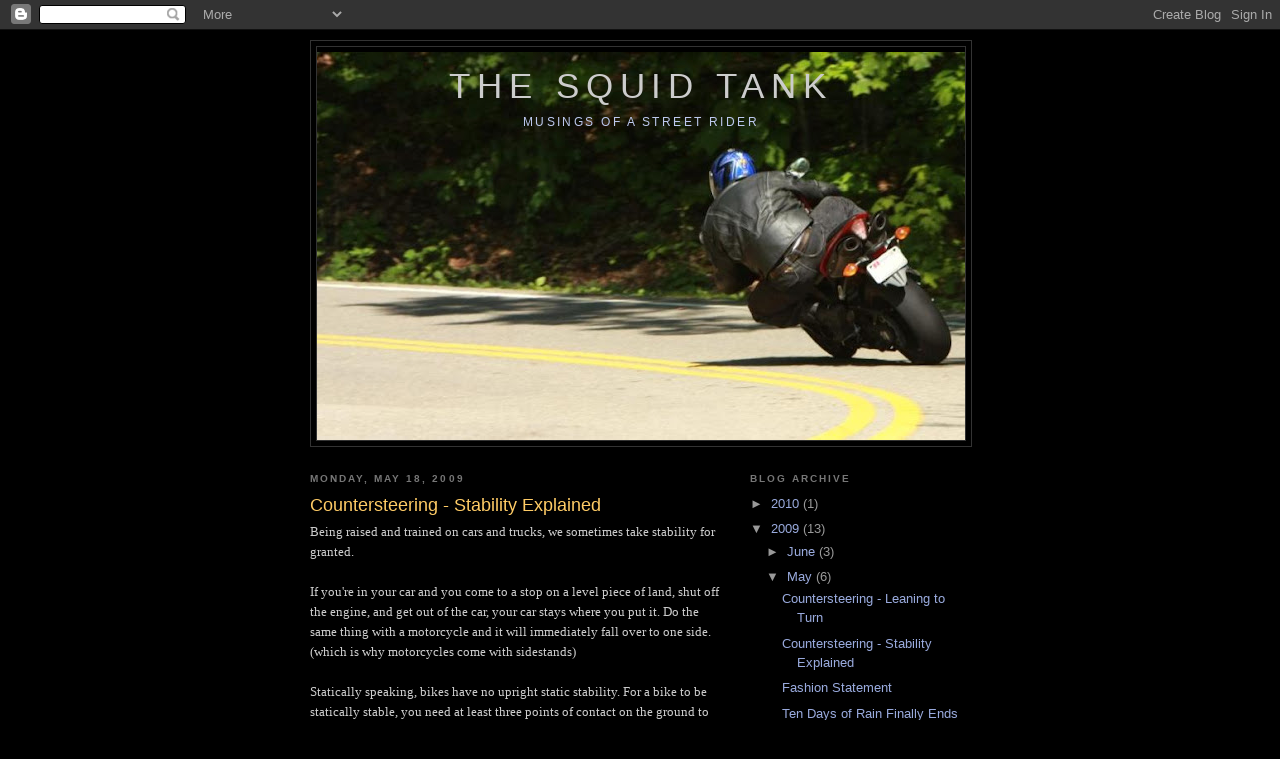

--- FILE ---
content_type: text/html; charset=UTF-8
request_url: https://thesquidtank.blogspot.com/2009/05/countersteering-stability-explained.html
body_size: 8494
content:
<!DOCTYPE html>
<html dir='ltr'>
<head>
<link href='https://www.blogger.com/static/v1/widgets/2944754296-widget_css_bundle.css' rel='stylesheet' type='text/css'/>
<meta content='text/html; charset=UTF-8' http-equiv='Content-Type'/>
<meta content='blogger' name='generator'/>
<link href='https://thesquidtank.blogspot.com/favicon.ico' rel='icon' type='image/x-icon'/>
<link href='http://thesquidtank.blogspot.com/2009/05/countersteering-stability-explained.html' rel='canonical'/>
<link rel="alternate" type="application/atom+xml" title="The Squid Tank - Atom" href="https://thesquidtank.blogspot.com/feeds/posts/default" />
<link rel="alternate" type="application/rss+xml" title="The Squid Tank - RSS" href="https://thesquidtank.blogspot.com/feeds/posts/default?alt=rss" />
<link rel="service.post" type="application/atom+xml" title="The Squid Tank - Atom" href="https://www.blogger.com/feeds/2951592100916940923/posts/default" />

<link rel="alternate" type="application/atom+xml" title="The Squid Tank - Atom" href="https://thesquidtank.blogspot.com/feeds/7742908652278844647/comments/default" />
<!--Can't find substitution for tag [blog.ieCssRetrofitLinks]-->
<meta content='http://thesquidtank.blogspot.com/2009/05/countersteering-stability-explained.html' property='og:url'/>
<meta content='Countersteering - Stability Explained' property='og:title'/>
<meta content='Being raised and trained on cars and trucks, we sometimes take stability for granted. If you&#39;re in your car and you come to a stop on a leve...' property='og:description'/>
<title>The Squid Tank: Countersteering - Stability Explained</title>
<style id='page-skin-1' type='text/css'><!--
/*
-----------------------------------------------
Blogger Template Style
Name:     Minima Black
Date:     26 Feb 2004
Updated by: Blogger Team
----------------------------------------------- */
/* Use this with templates/template-twocol.html */
body {
background:#000000;
margin:0;
color:#cccccc;
font: x-small "Trebuchet MS", Trebuchet, Verdana, Sans-serif;
font-size/* */:/**/small;
font-size: /**/small;
text-align: center;
}
a:link {
color:#99aadd;
text-decoration:none;
}
a:visited {
color:#aa77aa;
text-decoration:none;
}
a:hover {
color:#ffcc66;
text-decoration:underline;
}
a img {
border-width:0;
}
/* Header
-----------------------------------------------
*/
#header-wrapper {
width:660px;
margin:0 auto 10px;
border:1px solid #333333;
}
#header-inner {
background-position: center;
margin-left: auto;
margin-right: auto;
}
#header {
margin: 5px;
border: 1px solid #333333;
text-align: center;
color:#cccccc;
}
#header h1 {
margin:5px 5px 0;
padding:15px 20px .25em;
line-height:1.2em;
text-transform:uppercase;
letter-spacing:.2em;
font: normal normal 266% 'Trebuchet MS',Trebuchet,Verdana,Sans-serif;
}
#header a {
color:#cccccc;
text-decoration:none;
}
#header a:hover {
color:#cccccc;
}
#header .description {
margin:0 5px 5px;
padding:0 20px 15px;
max-width:700px;
text-transform:uppercase;
letter-spacing:.2em;
line-height: 1.4em;
font: normal normal 95% Trebuchet, Trebuchet MS, Arial, sans-serif;
color: #bdc9ee;
}
#header img {
margin-left: auto;
margin-right: auto;
}
/* Outer-Wrapper
----------------------------------------------- */
#outer-wrapper {
width: 660px;
margin:0 auto;
padding:10px;
text-align:left;
font: normal normal 100% 'Trebuchet MS',Trebuchet,Verdana,Sans-serif;
}
#main-wrapper {
width: 410px;
float: left;
word-wrap: break-word; /* fix for long text breaking sidebar float in IE */
overflow: hidden;     /* fix for long non-text content breaking IE sidebar float */
}
#sidebar-wrapper {
width: 220px;
float: right;
word-wrap: break-word; /* fix for long text breaking sidebar float in IE */
overflow: hidden;     /* fix for long non-text content breaking IE sidebar float */
}
/* Headings
----------------------------------------------- */
h2 {
margin:1.5em 0 .75em;
font:normal bold 78% 'Trebuchet MS',Trebuchet,Arial,Verdana,Sans-serif;
line-height: 1.4em;
text-transform:uppercase;
letter-spacing:.2em;
color:#777777;
}
/* Posts
-----------------------------------------------
*/
h2.date-header {
margin:1.5em 0 .5em;
}
.post {
margin:.5em 0 1.5em;
border-bottom:1px dotted #333333;
padding-bottom:1.5em;
}
.post h3 {
margin:.25em 0 0;
padding:0 0 4px;
font-size:140%;
font-weight:normal;
line-height:1.4em;
color:#ffcc66;
}
.post h3 a, .post h3 a:visited, .post h3 strong {
display:block;
text-decoration:none;
color:#ffcc66;
font-weight:bold;
}
.post h3 strong, .post h3 a:hover {
color:#cccccc;
}
.post-body {
margin:0 0 .75em;
line-height:1.6em;
}
.post-body blockquote {
line-height:1.3em;
}
.post-footer {
margin: .75em 0;
color:#777777;
text-transform:uppercase;
letter-spacing:.1em;
font: normal normal 78% 'Trebuchet MS', Trebuchet, Arial, Verdana, Sans-serif;
line-height: 1.4em;
}
.comment-link {
margin-left:.6em;
}
.post img, table.tr-caption-container {
padding:4px;
border:1px solid #333333;
}
.tr-caption-container img {
border: none;
padding: 0;
}
.post blockquote {
margin:1em 20px;
}
.post blockquote p {
margin:.75em 0;
}
/* Comments
----------------------------------------------- */
#comments h4 {
margin:1em 0;
font-weight: bold;
line-height: 1.4em;
text-transform:uppercase;
letter-spacing:.2em;
color: #777777;
}
#comments-block {
margin:1em 0 1.5em;
line-height:1.6em;
}
#comments-block .comment-author {
margin:.5em 0;
}
#comments-block .comment-body {
margin:.25em 0 0;
}
#comments-block .comment-footer {
margin:-.25em 0 2em;
line-height: 1.4em;
text-transform:uppercase;
letter-spacing:.1em;
}
#comments-block .comment-body p {
margin:0 0 .75em;
}
.deleted-comment {
font-style:italic;
color:gray;
}
.feed-links {
clear: both;
line-height: 2.5em;
}
#blog-pager-newer-link {
float: left;
}
#blog-pager-older-link {
float: right;
}
#blog-pager {
text-align: center;
}
/* Sidebar Content
----------------------------------------------- */
.sidebar {
color: #999999;
line-height: 1.5em;
}
.sidebar ul {
list-style:none;
margin:0 0 0;
padding:0 0 0;
}
.sidebar li {
margin:0;
padding-top:0;
padding-right:0;
padding-bottom:.25em;
padding-left:15px;
text-indent:-15px;
line-height:1.5em;
}
.sidebar .widget, .main .widget {
border-bottom:1px dotted #333333;
margin:0 0 1.5em;
padding:0 0 1.5em;
}
.main .Blog {
border-bottom-width: 0;
}
/* Profile
----------------------------------------------- */
.profile-img {
float: left;
margin-top: 0;
margin-right: 5px;
margin-bottom: 5px;
margin-left: 0;
padding: 4px;
border: 1px solid #333333;
}
.profile-data {
margin:0;
text-transform:uppercase;
letter-spacing:.1em;
font: normal normal 78% 'Trebuchet MS', Trebuchet, Arial, Verdana, Sans-serif;
color: #777777;
font-weight: bold;
line-height: 1.6em;
}
.profile-datablock {
margin:.5em 0 .5em;
}
.profile-textblock {
margin: 0.5em 0;
line-height: 1.6em;
}
.profile-link {
font: normal normal 78% 'Trebuchet MS', Trebuchet, Arial, Verdana, Sans-serif;
text-transform: uppercase;
letter-spacing: .1em;
}
/* Footer
----------------------------------------------- */
#footer {
width:660px;
clear:both;
margin:0 auto;
padding-top:15px;
line-height: 1.6em;
text-transform:uppercase;
letter-spacing:.1em;
text-align: center;
}

--></style>
<link href='https://www.blogger.com/dyn-css/authorization.css?targetBlogID=2951592100916940923&amp;zx=0bd7bcca-edd3-4f7c-9367-a5fb2eb87b37' media='none' onload='if(media!=&#39;all&#39;)media=&#39;all&#39;' rel='stylesheet'/><noscript><link href='https://www.blogger.com/dyn-css/authorization.css?targetBlogID=2951592100916940923&amp;zx=0bd7bcca-edd3-4f7c-9367-a5fb2eb87b37' rel='stylesheet'/></noscript>
<meta name='google-adsense-platform-account' content='ca-host-pub-1556223355139109'/>
<meta name='google-adsense-platform-domain' content='blogspot.com'/>

</head>
<body>
<div class='navbar section' id='navbar'><div class='widget Navbar' data-version='1' id='Navbar1'><script type="text/javascript">
    function setAttributeOnload(object, attribute, val) {
      if(window.addEventListener) {
        window.addEventListener('load',
          function(){ object[attribute] = val; }, false);
      } else {
        window.attachEvent('onload', function(){ object[attribute] = val; });
      }
    }
  </script>
<div id="navbar-iframe-container"></div>
<script type="text/javascript" src="https://apis.google.com/js/platform.js"></script>
<script type="text/javascript">
      gapi.load("gapi.iframes:gapi.iframes.style.bubble", function() {
        if (gapi.iframes && gapi.iframes.getContext) {
          gapi.iframes.getContext().openChild({
              url: 'https://www.blogger.com/navbar/2951592100916940923?po\x3d7742908652278844647\x26origin\x3dhttps://thesquidtank.blogspot.com',
              where: document.getElementById("navbar-iframe-container"),
              id: "navbar-iframe"
          });
        }
      });
    </script><script type="text/javascript">
(function() {
var script = document.createElement('script');
script.type = 'text/javascript';
script.src = '//pagead2.googlesyndication.com/pagead/js/google_top_exp.js';
var head = document.getElementsByTagName('head')[0];
if (head) {
head.appendChild(script);
}})();
</script>
</div></div>
<div id='outer-wrapper'><div id='wrap2'>
<!-- skip links for text browsers -->
<span id='skiplinks' style='display:none;'>
<a href='#main'>skip to main </a> |
      <a href='#sidebar'>skip to sidebar</a>
</span>
<div id='header-wrapper'>
<div class='header section' id='header'><div class='widget Header' data-version='1' id='Header1'>
<div id='header-inner' style='background-image: url("https://blogger.googleusercontent.com/img/b/R29vZ2xl/AVvXsEgZMRnlekIWfq5peghqKRiRqZgRsOQoQjyFsiXYzpF94ELf2Uk8aDr4kyvCU7DS3wcSC6BQTbcCQ6NjBYktMMK8TOCOltZIp_HKNyMsQPNrDxvW7Du4Z6YHtj61CVn29-0VXRI_V2zbC6g/s660/cropjob4.jpg"); background-position: left; min-height: 388px; _height: 388px; background-repeat: no-repeat; '>
<div class='titlewrapper' style='background: transparent'>
<h1 class='title' style='background: transparent; border-width: 0px'>
<a href='https://thesquidtank.blogspot.com/'>
The Squid Tank
</a>
</h1>
</div>
<div class='descriptionwrapper'>
<p class='description'><span>Musings of a Street Rider</span></p>
</div>
</div>
</div></div>
</div>
<div id='content-wrapper'>
<div id='crosscol-wrapper' style='text-align:center'>
<div class='crosscol no-items section' id='crosscol'></div>
</div>
<div id='main-wrapper'>
<div class='main section' id='main'><div class='widget Blog' data-version='1' id='Blog1'>
<div class='blog-posts hfeed'>

          <div class="date-outer">
        
<h2 class='date-header'><span>Monday, May 18, 2009</span></h2>

          <div class="date-posts">
        
<div class='post-outer'>
<div class='post hentry uncustomized-post-template' itemprop='blogPost' itemscope='itemscope' itemtype='http://schema.org/BlogPosting'>
<meta content='2951592100916940923' itemprop='blogId'/>
<meta content='7742908652278844647' itemprop='postId'/>
<a name='7742908652278844647'></a>
<h3 class='post-title entry-title' itemprop='name'>
Countersteering - Stability Explained
</h3>
<div class='post-header'>
<div class='post-header-line-1'></div>
</div>
<div class='post-body entry-content' id='post-body-7742908652278844647' itemprop='description articleBody'>
<span style="font-family: trebuchet ms;">Being raised and trained on cars and trucks, we sometimes take stability for granted.</span><br /><br /><span style="font-family: trebuchet ms;">If you're in your car and you come to a stop on a level piece of land, shut off the engine, and get out of the car, your car stays where you put it. Do the same thing with a motorcycle and it will immediately fall over to one side. (which is why motorcycles come with sidestands)</span><br /><br /><span style="font-family: trebuchet ms;">Statically speaking, bikes have no upright static stability. For a bike to be statically stable, you need at least three points of contact on the ground to prevent gravity from pulling the bike to the ground. That's why we slap training-wheels on our childrens' bicycles. When they first jump on, they're too nervous to get the bicycle moving at any speed, so we add a point of contact to keep the bike upright until they </span><a href="http://thesquidtank.blogspot.com/2009/04/irony-of-training-wheels.html" style="font-family: trebuchet ms;">learn to ride</a><span style="font-family: trebuchet ms;">.</span><br /><br /><span style="font-family: trebuchet ms;">The strangest thing happens, though, as we get the motorcycle moving. Once the bike gets up to a certain speed, it seems to stand upright on its own, without any input from the rider. In fact, we have to TRY to get the bike to fall over now.</span><br /><br /><span style="font-family: trebuchet ms;">While it's true that a two-wheeled vehicle has no static stability, as it gets moving, it acquires dynamic stability.</span><br /><br /><br /><span style="font-weight: bold; font-family: trebuchet ms;">The Front Wheel - A Dynamic Stability Engine</span><br /><br /><span style="font-family: trebuchet ms;">I like to call a motorcycle's front wheel its "dynamic stability engine". It's the physics of the front wheel that stabilize a motorcycle once it gets moving. In fact, your motorcycle is constantly trying to "fall over", even when moving. It's the small corrections of the front wheel that prevent it from doing so.</span><br /><br /><span style="font-family: trebuchet ms;">The simplest way to explain this is that as the bike tries to fall over to one side, the physics of the bike's front end cause the front wheel to turn in the direction of the fall, essentially steering your wheels back under you.</span><br /><br /><span style="font-family: trebuchet ms;">This is happening all the time when you're riding in (what you think is) a straight line. The bike is actually performing a very mild weave, constantly correcting to keep the motorcycle stable and moving relatively straight.</span><br /><br /><br /><span style="font-weight: bold; font-family: trebuchet ms;">A Little More on the Physics<br /><br /></span><span style="font-family: trebuchet ms;">Two elements are responsible for most of the front wheel's propensity to steer the motorcycle's wheels back underneath it. I'm not going to go too much into the physics, since talking too much about them seems to confuse more people than it enlightens.</span><br /><br /><span style="font-family: trebuchet ms;">The first has to do with the rake and trail of the front forks. The forks of a motorcycle are never straight up-and-down. Rather, they are angled forward. When a motorcycle's wheel starts to tilt to one side (i.e. the bike starts to fall over), the weight of the bike pushes down on its front end. Because of the shape of the tire, this pushing force causes the tire to turn in slightly so the motorcycle "settles" on a different part of the tire.</span><br /><br /><span style="font-family: trebuchet ms;">The second has to do with the spinning motion of the wheel. If you hold a spinning bicycle wheel by the axle and try to tilt it to one side, you'll feel the wheel wanting to turn in the direction it's being tilted. This is called gyroscopic precession. If you've ever sent some loose change rolling, you'll notice that as it loses momentum, when it falls over, it turns in the direction it's falling, causing it to roll in a tight circle. The concept is the same for motorcycles. As the bike falls over, the force of gravity pulling the front wheel over generates a 90-degree offset force that makes the wheel steer into the turn.</span><br /><br /><span style="font-weight: bold; font-family: trebuchet ms;">Fast vs. Slow Speeds</span><br /><br /><span style="font-family: trebuchet ms;">So basically, a motorcycle is dynamically stable because the physics of the front wheel cause it to turn in the direction that the motorcycle falls, essentially "keeping your wheels underneath you".</span><br /><br /><span style="font-family: trebuchet ms;">At faster speeds, this provides enough stability that you can essentially cruise down the street without your hands on the handlebars. (except to give the bike gas to keep it moving) At slower speeds, however, you may notice that the bike is more likely to fall over. That's because your "dynamic stability engine", your front wheel, is no longer moving fast enough to provide a positive steering action or gyroscopic force.</span><br /><br /><span style="font-family: trebuchet ms;">What a lot of riders do to make up for this loss of stability is to turn the bars in the direction that the bike is falling. Essentially, when their "dynamic stability engine" is not running at full-steam, they take over its responsibilities manually. If you've ever watch children ride a bicycle at slow speed, this motion is obvious to spot.</span><br /><br /><span style="font-family: trebuchet ms;">Here's the problem...most people who learn to ride a bicycle, motorcycle, or other tandem 2-wheeled vehicle learn to ride at slow speeds before they ride faster. Because of this, they start believing that the motion that they're doing with the front wheel to help balance the bike is a </span><span style="font-weight: bold; font-family: trebuchet ms;">steering</span><span style="font-family: trebuchet ms;"> motion, rather than a </span><span style="font-weight: bold; font-family: trebuchet ms;">balancing</span><span style="font-family: trebuchet ms;"> one. </span><br /><br /><span style="font-family: trebuchet ms;">So many of them arrive at a mistaken idea that they are turning the bike by steering into the turn. And if they never understand what's going on, this can lead to trouble later on, when they need to steer the machine quickly at high-speed.</span><br /><br /><span style="font-style: italic; font-family: trebuchet ms;">to be continued...</span>
<div style='clear: both;'></div>
</div>
<div class='post-footer'>
<div class='post-footer-line post-footer-line-1'>
<span class='post-author vcard'>
Posted by
<span class='fn' itemprop='author' itemscope='itemscope' itemtype='http://schema.org/Person'>
<meta content='https://www.blogger.com/profile/07751030051218354549' itemprop='url'/>
<a class='g-profile' href='https://www.blogger.com/profile/07751030051218354549' rel='author' title='author profile'>
<span itemprop='name'>Mark</span>
</a>
</span>
</span>
<span class='post-timestamp'>
at
<meta content='http://thesquidtank.blogspot.com/2009/05/countersteering-stability-explained.html' itemprop='url'/>
<a class='timestamp-link' href='https://thesquidtank.blogspot.com/2009/05/countersteering-stability-explained.html' rel='bookmark' title='permanent link'><abbr class='published' itemprop='datePublished' title='2009-05-18T08:36:00-04:00'>8:36&#8239;AM</abbr></a>
</span>
<span class='post-comment-link'>
</span>
<span class='post-icons'>
<span class='item-control blog-admin pid-295310019'>
<a href='https://www.blogger.com/post-edit.g?blogID=2951592100916940923&postID=7742908652278844647&from=pencil' title='Edit Post'>
<img alt='' class='icon-action' height='18' src='https://resources.blogblog.com/img/icon18_edit_allbkg.gif' width='18'/>
</a>
</span>
</span>
<div class='post-share-buttons goog-inline-block'>
</div>
</div>
<div class='post-footer-line post-footer-line-2'>
<span class='post-labels'>
</span>
</div>
<div class='post-footer-line post-footer-line-3'>
<span class='post-location'>
</span>
</div>
</div>
</div>
<div class='comments' id='comments'>
<a name='comments'></a>
<h4>No comments:</h4>
<div id='Blog1_comments-block-wrapper'>
<dl class='avatar-comment-indent' id='comments-block'>
</dl>
</div>
<p class='comment-footer'>
<div class='comment-form'>
<a name='comment-form'></a>
<h4 id='comment-post-message'>Post a Comment</h4>
<p>
</p>
<a href='https://www.blogger.com/comment/frame/2951592100916940923?po=7742908652278844647&hl=en&saa=85391&origin=https://thesquidtank.blogspot.com' id='comment-editor-src'></a>
<iframe allowtransparency='true' class='blogger-iframe-colorize blogger-comment-from-post' frameborder='0' height='410px' id='comment-editor' name='comment-editor' src='' width='100%'></iframe>
<script src='https://www.blogger.com/static/v1/jsbin/2830521187-comment_from_post_iframe.js' type='text/javascript'></script>
<script type='text/javascript'>
      BLOG_CMT_createIframe('https://www.blogger.com/rpc_relay.html');
    </script>
</div>
</p>
</div>
</div>

        </div></div>
      
</div>
<div class='blog-pager' id='blog-pager'>
<span id='blog-pager-newer-link'>
<a class='blog-pager-newer-link' href='https://thesquidtank.blogspot.com/2009/05/countersteering-leaning-to-turn.html' id='Blog1_blog-pager-newer-link' title='Newer Post'>Newer Post</a>
</span>
<span id='blog-pager-older-link'>
<a class='blog-pager-older-link' href='https://thesquidtank.blogspot.com/2009/05/fashion-statement.html' id='Blog1_blog-pager-older-link' title='Older Post'>Older Post</a>
</span>
<a class='home-link' href='https://thesquidtank.blogspot.com/'>Home</a>
</div>
<div class='clear'></div>
<div class='post-feeds'>
<div class='feed-links'>
Subscribe to:
<a class='feed-link' href='https://thesquidtank.blogspot.com/feeds/7742908652278844647/comments/default' target='_blank' type='application/atom+xml'>Post Comments (Atom)</a>
</div>
</div>
</div></div>
</div>
<div id='sidebar-wrapper'>
<div class='sidebar section' id='sidebar'><div class='widget BlogArchive' data-version='1' id='BlogArchive1'>
<h2>Blog Archive</h2>
<div class='widget-content'>
<div id='ArchiveList'>
<div id='BlogArchive1_ArchiveList'>
<ul class='hierarchy'>
<li class='archivedate collapsed'>
<a class='toggle' href='javascript:void(0)'>
<span class='zippy'>

        &#9658;&#160;
      
</span>
</a>
<a class='post-count-link' href='https://thesquidtank.blogspot.com/2010/'>
2010
</a>
<span class='post-count' dir='ltr'>(1)</span>
<ul class='hierarchy'>
<li class='archivedate collapsed'>
<a class='toggle' href='javascript:void(0)'>
<span class='zippy'>

        &#9658;&#160;
      
</span>
</a>
<a class='post-count-link' href='https://thesquidtank.blogspot.com/2010/05/'>
May
</a>
<span class='post-count' dir='ltr'>(1)</span>
</li>
</ul>
</li>
</ul>
<ul class='hierarchy'>
<li class='archivedate expanded'>
<a class='toggle' href='javascript:void(0)'>
<span class='zippy toggle-open'>

        &#9660;&#160;
      
</span>
</a>
<a class='post-count-link' href='https://thesquidtank.blogspot.com/2009/'>
2009
</a>
<span class='post-count' dir='ltr'>(13)</span>
<ul class='hierarchy'>
<li class='archivedate collapsed'>
<a class='toggle' href='javascript:void(0)'>
<span class='zippy'>

        &#9658;&#160;
      
</span>
</a>
<a class='post-count-link' href='https://thesquidtank.blogspot.com/2009/06/'>
June
</a>
<span class='post-count' dir='ltr'>(3)</span>
</li>
</ul>
<ul class='hierarchy'>
<li class='archivedate expanded'>
<a class='toggle' href='javascript:void(0)'>
<span class='zippy toggle-open'>

        &#9660;&#160;
      
</span>
</a>
<a class='post-count-link' href='https://thesquidtank.blogspot.com/2009/05/'>
May
</a>
<span class='post-count' dir='ltr'>(6)</span>
<ul class='posts'>
<li><a href='https://thesquidtank.blogspot.com/2009/05/countersteering-leaning-to-turn.html'>Countersteering - Leaning to Turn</a></li>
<li><a href='https://thesquidtank.blogspot.com/2009/05/countersteering-stability-explained.html'>Countersteering - Stability Explained</a></li>
<li><a href='https://thesquidtank.blogspot.com/2009/05/fashion-statement.html'>Fashion Statement</a></li>
<li><a href='https://thesquidtank.blogspot.com/2009/05/ten-days-of-rain-finally-ends.html'>Ten Days of Rain Finally Ends</a></li>
<li><a href='https://thesquidtank.blogspot.com/2009/05/dont-be-ass-when-you-sell-your-bike.html'>Don&#39;t Be an Ass when you Sell your Bike</a></li>
<li><a href='https://thesquidtank.blogspot.com/2009/05/what-did-i-do-wrong-what-didnt-i-do.html'>What did I do wrong? What DIDNT I do wrong??</a></li>
</ul>
</li>
</ul>
<ul class='hierarchy'>
<li class='archivedate collapsed'>
<a class='toggle' href='javascript:void(0)'>
<span class='zippy'>

        &#9658;&#160;
      
</span>
</a>
<a class='post-count-link' href='https://thesquidtank.blogspot.com/2009/04/'>
April
</a>
<span class='post-count' dir='ltr'>(4)</span>
</li>
</ul>
</li>
</ul>
</div>
</div>
<div class='clear'></div>
</div>
</div></div>
</div>
<!-- spacer for skins that want sidebar and main to be the same height-->
<div class='clear'>&#160;</div>
</div>
<!-- end content-wrapper -->
<div id='footer-wrapper'>
<div class='footer no-items section' id='footer'></div>
</div>
</div></div>
<!-- end outer-wrapper -->

<script type="text/javascript" src="https://www.blogger.com/static/v1/widgets/2028843038-widgets.js"></script>
<script type='text/javascript'>
window['__wavt'] = 'AOuZoY4I8Fw7xm2flo02sZKb9r3LkUtUSg:1769110422038';_WidgetManager._Init('//www.blogger.com/rearrange?blogID\x3d2951592100916940923','//thesquidtank.blogspot.com/2009/05/countersteering-stability-explained.html','2951592100916940923');
_WidgetManager._SetDataContext([{'name': 'blog', 'data': {'blogId': '2951592100916940923', 'title': 'The Squid Tank', 'url': 'https://thesquidtank.blogspot.com/2009/05/countersteering-stability-explained.html', 'canonicalUrl': 'http://thesquidtank.blogspot.com/2009/05/countersteering-stability-explained.html', 'homepageUrl': 'https://thesquidtank.blogspot.com/', 'searchUrl': 'https://thesquidtank.blogspot.com/search', 'canonicalHomepageUrl': 'http://thesquidtank.blogspot.com/', 'blogspotFaviconUrl': 'https://thesquidtank.blogspot.com/favicon.ico', 'bloggerUrl': 'https://www.blogger.com', 'hasCustomDomain': false, 'httpsEnabled': true, 'enabledCommentProfileImages': true, 'gPlusViewType': 'FILTERED_POSTMOD', 'adultContent': false, 'analyticsAccountNumber': '', 'encoding': 'UTF-8', 'locale': 'en', 'localeUnderscoreDelimited': 'en', 'languageDirection': 'ltr', 'isPrivate': false, 'isMobile': false, 'isMobileRequest': false, 'mobileClass': '', 'isPrivateBlog': false, 'isDynamicViewsAvailable': true, 'feedLinks': '\x3clink rel\x3d\x22alternate\x22 type\x3d\x22application/atom+xml\x22 title\x3d\x22The Squid Tank - Atom\x22 href\x3d\x22https://thesquidtank.blogspot.com/feeds/posts/default\x22 /\x3e\n\x3clink rel\x3d\x22alternate\x22 type\x3d\x22application/rss+xml\x22 title\x3d\x22The Squid Tank - RSS\x22 href\x3d\x22https://thesquidtank.blogspot.com/feeds/posts/default?alt\x3drss\x22 /\x3e\n\x3clink rel\x3d\x22service.post\x22 type\x3d\x22application/atom+xml\x22 title\x3d\x22The Squid Tank - Atom\x22 href\x3d\x22https://www.blogger.com/feeds/2951592100916940923/posts/default\x22 /\x3e\n\n\x3clink rel\x3d\x22alternate\x22 type\x3d\x22application/atom+xml\x22 title\x3d\x22The Squid Tank - Atom\x22 href\x3d\x22https://thesquidtank.blogspot.com/feeds/7742908652278844647/comments/default\x22 /\x3e\n', 'meTag': '', 'adsenseHostId': 'ca-host-pub-1556223355139109', 'adsenseHasAds': false, 'adsenseAutoAds': false, 'boqCommentIframeForm': true, 'loginRedirectParam': '', 'isGoogleEverywhereLinkTooltipEnabled': true, 'view': '', 'dynamicViewsCommentsSrc': '//www.blogblog.com/dynamicviews/4224c15c4e7c9321/js/comments.js', 'dynamicViewsScriptSrc': '//www.blogblog.com/dynamicviews/6e0d22adcfa5abea', 'plusOneApiSrc': 'https://apis.google.com/js/platform.js', 'disableGComments': true, 'interstitialAccepted': false, 'sharing': {'platforms': [{'name': 'Get link', 'key': 'link', 'shareMessage': 'Get link', 'target': ''}, {'name': 'Facebook', 'key': 'facebook', 'shareMessage': 'Share to Facebook', 'target': 'facebook'}, {'name': 'BlogThis!', 'key': 'blogThis', 'shareMessage': 'BlogThis!', 'target': 'blog'}, {'name': 'X', 'key': 'twitter', 'shareMessage': 'Share to X', 'target': 'twitter'}, {'name': 'Pinterest', 'key': 'pinterest', 'shareMessage': 'Share to Pinterest', 'target': 'pinterest'}, {'name': 'Email', 'key': 'email', 'shareMessage': 'Email', 'target': 'email'}], 'disableGooglePlus': true, 'googlePlusShareButtonWidth': 0, 'googlePlusBootstrap': '\x3cscript type\x3d\x22text/javascript\x22\x3ewindow.___gcfg \x3d {\x27lang\x27: \x27en\x27};\x3c/script\x3e'}, 'hasCustomJumpLinkMessage': false, 'jumpLinkMessage': 'Read more', 'pageType': 'item', 'postId': '7742908652278844647', 'pageName': 'Countersteering - Stability Explained', 'pageTitle': 'The Squid Tank: Countersteering - Stability Explained'}}, {'name': 'features', 'data': {}}, {'name': 'messages', 'data': {'edit': 'Edit', 'linkCopiedToClipboard': 'Link copied to clipboard!', 'ok': 'Ok', 'postLink': 'Post Link'}}, {'name': 'template', 'data': {'isResponsive': false, 'isAlternateRendering': false, 'isCustom': false}}, {'name': 'view', 'data': {'classic': {'name': 'classic', 'url': '?view\x3dclassic'}, 'flipcard': {'name': 'flipcard', 'url': '?view\x3dflipcard'}, 'magazine': {'name': 'magazine', 'url': '?view\x3dmagazine'}, 'mosaic': {'name': 'mosaic', 'url': '?view\x3dmosaic'}, 'sidebar': {'name': 'sidebar', 'url': '?view\x3dsidebar'}, 'snapshot': {'name': 'snapshot', 'url': '?view\x3dsnapshot'}, 'timeslide': {'name': 'timeslide', 'url': '?view\x3dtimeslide'}, 'isMobile': false, 'title': 'Countersteering - Stability Explained', 'description': 'Being raised and trained on cars and trucks, we sometimes take stability for granted. If you\x27re in your car and you come to a stop on a leve...', 'url': 'https://thesquidtank.blogspot.com/2009/05/countersteering-stability-explained.html', 'type': 'item', 'isSingleItem': true, 'isMultipleItems': false, 'isError': false, 'isPage': false, 'isPost': true, 'isHomepage': false, 'isArchive': false, 'isLabelSearch': false, 'postId': 7742908652278844647}}]);
_WidgetManager._RegisterWidget('_NavbarView', new _WidgetInfo('Navbar1', 'navbar', document.getElementById('Navbar1'), {}, 'displayModeFull'));
_WidgetManager._RegisterWidget('_HeaderView', new _WidgetInfo('Header1', 'header', document.getElementById('Header1'), {}, 'displayModeFull'));
_WidgetManager._RegisterWidget('_BlogView', new _WidgetInfo('Blog1', 'main', document.getElementById('Blog1'), {'cmtInteractionsEnabled': false, 'lightboxEnabled': true, 'lightboxModuleUrl': 'https://www.blogger.com/static/v1/jsbin/4049919853-lbx.js', 'lightboxCssUrl': 'https://www.blogger.com/static/v1/v-css/828616780-lightbox_bundle.css'}, 'displayModeFull'));
_WidgetManager._RegisterWidget('_BlogArchiveView', new _WidgetInfo('BlogArchive1', 'sidebar', document.getElementById('BlogArchive1'), {'languageDirection': 'ltr', 'loadingMessage': 'Loading\x26hellip;'}, 'displayModeFull'));
</script>
</body>
</html>